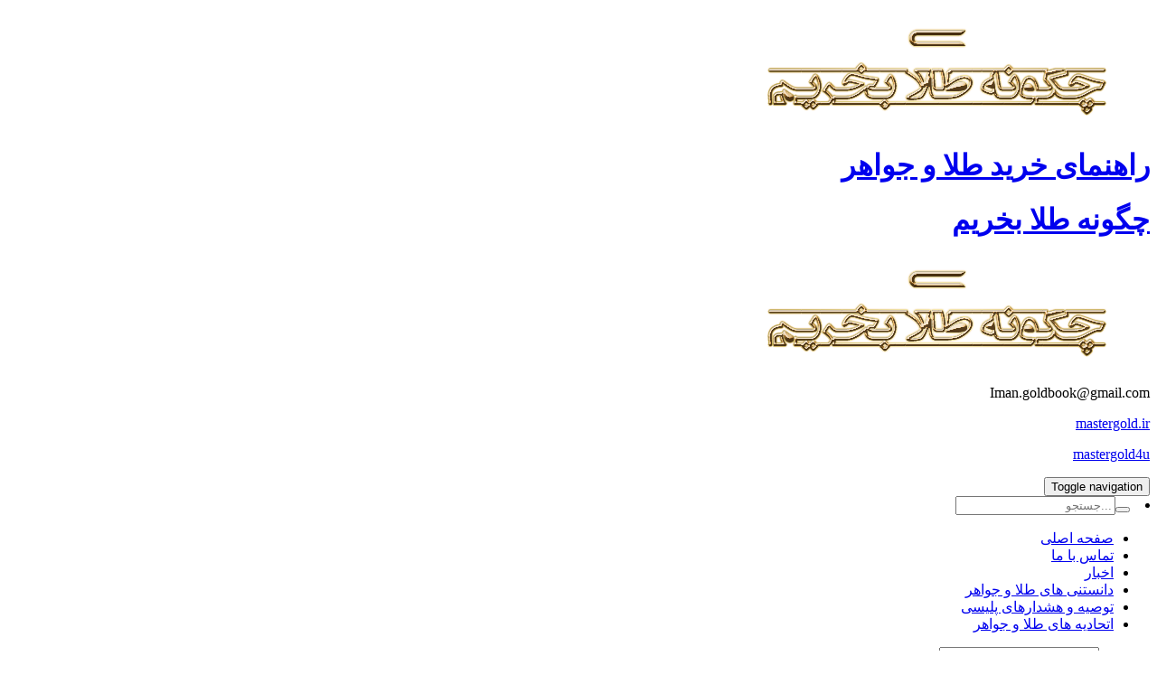

--- FILE ---
content_type: text/html; charset=UTF-8
request_url: http://mastergold.ir/stone/%DA%AF%D8%B1%D8%AF%D9%86%D8%A8%D9%86%D8%AF-%D8%B3%D9%86%DA%AF-%D8%B7%D8%A8%DB%8C%D8%B9%DB%8C-%D9%87%D9%81%D8%AA-%DA%86%D8%A7%DA%A9%D8%B1%D8%A7/
body_size: 12507
content:
<!DOCTYPE HTML><html lang="fa" dir="rtl"><head><script data-no-optimize="1">var litespeed_docref=sessionStorage.getItem("litespeed_docref");litespeed_docref&&(Object.defineProperty(document,"referrer",{get:function(){return litespeed_docref}}),sessionStorage.removeItem("litespeed_docref"));</script> <title>گردنبند سنگ طبیعی هفت چاکرا  |  راهنمای خرید طلا و جواهر</title><meta charset="UTF-8"><link data-optimized="2" rel="stylesheet" href="https://mastergold.ir/wp-content/litespeed/css/d41d8cd98f00b204e9800998ecf8427e.css?ver=a2849" /><meta name="viewport" content="initial-scale=1.0, user-scalable=no, width=device-width">
<!--[if lt IE 8]> <script src="http://mastergold.ir/wp-content/themes/gogold/js/json2.min.js"></script> <![endif]-->
<!--[if lt IE 9]> <script src="http://mastergold.ir/wp-content/themes/gogold/js/html5shiv-printshiv.min.js"></script> <script src="http://mastergold.ir/wp-content/themes/gogold/js/html5shiv.min.js"></script> <script src="http://mastergold.ir/wp-content/themes/gogold/js/respond.js"></script> <![endif]-->
 <script type="litespeed/javascript">var _paq=window._paq=window._paq||[];_paq.push(['trackPageView']);_paq.push(['enableLinkTracking']);(function(){var u="//mastergold.ir/analytics/";_paq.push(['setTrackerUrl',u+'matomo.php']);_paq.push(['setSiteId','1']);var d=document,g=d.createElement('script'),s=d.getElementsByTagName('script')[0];g.async=!0;g.src=u+'matomo.js';s.parentNode.insertBefore(g,s)})()</script> <meta name='robots' content='max-image-preview:large' /> <script type="litespeed/javascript" data-src="http://mastergold.ir/wp-includes/js/jquery/jquery.min.js" id="jquery-core-js"></script> <link rel="https://api.w.org/" href="https://mastergold.ir/wp-json/" /><link rel="EditURI" type="application/rsd+xml" title="RSD" href="https://mastergold.ir/xmlrpc.php?rsd" /><link rel="canonical" href="https://mastergold.ir/stone/%da%af%d8%b1%d8%af%d9%86%d8%a8%d9%86%d8%af-%d8%b3%d9%86%da%af-%d8%b7%d8%a8%db%8c%d8%b9%db%8c-%d9%87%d9%81%d8%aa-%da%86%d8%a7%da%a9%d8%b1%d8%a7/" /><link rel="alternate" title="oEmbed (JSON)" type="application/json+oembed" href="https://mastergold.ir/wp-json/oembed/1.0/embed?url=https%3A%2F%2Fmastergold.ir%2Fstone%2F%25da%25af%25d8%25b1%25d8%25af%25d9%2586%25d8%25a8%25d9%2586%25d8%25af-%25d8%25b3%25d9%2586%25da%25af-%25d8%25b7%25d8%25a8%25db%258c%25d8%25b9%25db%258c-%25d9%2587%25d9%2581%25d8%25aa-%25da%2586%25d8%25a7%25da%25a9%25d8%25b1%25d8%25a7%2F" /><link rel="alternate" title="oEmbed (XML)" type="text/xml+oembed" href="https://mastergold.ir/wp-json/oembed/1.0/embed?url=https%3A%2F%2Fmastergold.ir%2Fstone%2F%25da%25af%25d8%25b1%25d8%25af%25d9%2586%25d8%25a8%25d9%2586%25d8%25af-%25d8%25b3%25d9%2586%25da%25af-%25d8%25b7%25d8%25a8%25db%258c%25d8%25b9%25db%258c-%25d9%2587%25d9%2581%25d8%25aa-%25da%2586%25d8%25a7%25da%25a9%25d8%25b1%25d8%25a7%2F&#038;format=xml" /> <script type="litespeed/javascript">var ajaxurl="https://mastergold.ir/wp-admin/admin-ajax.php"</script></head><body><div class="container"><div class="row"><header><div class="col-xs-12"><div class="header-top"><div class="col-md-5 visible-md visible-sm visible-xs header-sec-center"><figure><img data-lazyloaded="1" src="[data-uri]" width="388" height="123" data-src="http://mastergold.ir/wp-content/themes/gogold/img/logo1.png" alt="logo"></figure></div><div class="col-md-3 pull-right header-sec-right"><div class="pull-left no-pad"><h1><a href="http://mastergold.ir/" class="masthead_title">راهنمای خرید طلا و جواهر</a></h1><h1><a href="http://mastergold.ir/" class="masthead_title">چگونه طلا بخریم</a></h1><div class="pull-right header-sec-left"><ul class="social-head "></ul></div></div></div><div class="col-md-6 text-center visible-lg pull-right header-sec-center"><figure><img data-lazyloaded="1" src="[data-uri]" width="388" height="123" data-src="http://mastergold.ir/wp-content/themes/gogold/img/logo1.png" alt="logo"></figure></div><div class="col-md-3 pull-right  phone-number">
<i class="fa fa-envelope fa-icon color-fff"></i><p>Iman.goldbook@gmail.com</p>
<i class="fa fa-instagram fa-icon color-fff"></i><p><a href="https://www.instagram.com/mastergold.ir/">mastergold.ir</a></p>
<i class="fa fa-send fa-icon color-fff"></i><p><a href="https://www.telegram.me/mastergold4u/">mastergold4u</a></p></div></div></div><div id="header" class="col-xs-12"><nav class="navbar zindex-1 navbar-bottom" role="navigation"><div  class="navbar-header">
<button type="button" class="navbar-toggle" data-toggle="collapse" data-target="#artabaz-gogold-menu">
<span class="sr-only">Toggle navigation</span>
<span class="icon-bar border-white-1px"></span>
<span class="icon-bar border-white-1px"></span>
<span class="icon-bar border-white-1px"></span>
</button><form action="https://mastergold.ir" class="form-search pad-l-20" method="get"><li class="visible-xs"><button><i class="fa fa-search color-fff"></i></button><input type="search" placeholder="...جستجو" name="s"></li></form></div><div id="artabaz-gogold-menu" class="collapse navbar-collapse no-pad-left"><ul id="menu-%d8%af%d8%b1%d8%a8%d8%a7%d8%b1%d9%87-%d8%b3%d8%a7%db%8c%d8%aa" class="nav navbar-nav text-right"><li id="menu-item-4" class="menu-item menu-item-type-custom menu-item-object-custom menu-item-4"><a title="صفحه اصلی" href="http://mastergold.ir/">صفحه اصلی</a></li><li id="menu-item-621" class="menu-item menu-item-type-post_type menu-item-object-page menu-item-621"><a title="تماس با ما" href="https://mastergold.ir/%d9%85%d8%b3%d8%aa%d8%b1-%da%af%d9%84%d8%af/">تماس با ما</a></li><li id="menu-item-1489" class="menu-item menu-item-type-taxonomy menu-item-object-category menu-item-1489"><a title="اخبار" href="https://mastergold.ir/category/news/">اخبار</a></li><li id="menu-item-301" class="menu-item menu-item-type-taxonomy menu-item-object-category menu-item-301"><a title="دانستنی های طلا و جواهر" href="https://mastergold.ir/category/facts-gold/">دانستنی های طلا و جواهر</a></li><li id="menu-item-120" class="menu-item menu-item-type-post_type menu-item-object-page menu-item-120"><a title="توصیه و هشدارهای پلیسی" href="https://mastergold.ir/consultation/">توصیه و هشدارهای پلیسی</a></li><li id="menu-item-413" class="menu-item menu-item-type-post_type menu-item-object-page menu-item-413"><a title="اتحادیه های طلا و جواهر" href="https://mastergold.ir/%d8%a7%d8%aa%d8%ad%d8%a7%d8%af%db%8c%d9%87-%d8%b7%d9%84%d8%a7-%d8%ac%d9%88%d8%a7%d9%87%d8%b1/">اتحادیه های طلا و جواهر</a></li></ul><form action="https://mastergold.ir" method="get"><ul class=" pull-left form-search"><li class="hidden-xs margin-l-10"><button><i class="fa fa-search color-fff"></i></button><input type="search" placeholder="...جستجو" name="s"></li></ul></form></div></nav></div></header><div class="col-xs-12"><div class="lio-breadcrumb col-xs-12"><ul id="" class=""><li class="lio-bread-item-home"><a class="lio-bread-link lio-bread-home" href="https://mastergold.ir" title="صفحه اصلی">صفحه اصلی</a></li><li class="lio-bread-separator lio-bread-separator-home">&gt;</li><li class="item-cat item-custom-post-type-stone"><a class="bread-cat bread-custom-post-type-stone" href="https://mastergold.ir/stone/" title="سنگ های قیمتی">فروش انواع سنگ های قیمتی</a></li><li class="separator">&gt;</li><li class="item-current item-9221">
<strong class="bread-current bread-9221" title="گردنبند سنگ طبیعی هفت چاکرا" >گردنبند سنگ طبیعی هفت چاکرا</strong></li></ul></div></div><div class="goops"><p>
اگر مطلب فوق را پسندیده اید
<br>
در جهت حمایت از ما بر روی g+1 کلیک نمایید</p>
<g:plusone href="https://mastergold.ir/stone/%da%af%d8%b1%d8%af%d9%86%d8%a8%d9%86%d8%af-%d8%b3%d9%86%da%af-%d8%b7%d8%a8%db%8c%d8%b9%db%8c-%d9%87%d9%81%d8%aa-%da%86%d8%a7%da%a9%d8%b1%d8%a7/"></g:plusone></div><div class="col-xs-12 col-sm-9 pull-left"><h1 class="single-head">گردنبند سنگ طبیعی هفت چاکرا</h1><div class="gallery-inner"><div class="col-xs-12 col-sm-9 pull-right gallery-inner-pic">
<img data-lazyloaded="1" src="[data-uri]" width="32" height="32" class="gallery-loader" data-src="http://mastergold.ir/wp-content/themes/gogold/img/gallery-loader.gif"><figure>
<a href="https://mastergold.ir/wp-content/uploads/2022/02/01.jpg" id="gallery-one-click" class="zoomable post-high-hi">
<img data-lazyloaded="1" src="[data-uri]" width="1024" height="1024" data-src="https://mastergold.ir/wp-content/uploads/2022/02/01-1024x1024.jpg" /></a></figure></div><div class="col-xs-12 col-sm-3"><div class="col-xs-12 no-pad lio-scroll" id="lioScrollOne"><div class="scrollbar"><div class="track"><div class="thumb"></div></div></div><div class="viewport"><ul class="gallery-pics overview"><li>
<a title="گردنبند سنگ طبیعی هفت چاکرا" class="gallery-images" href="https://mastergold.ir/wp-content/uploads/2022/02/01.jpg"><img data-lazyloaded="1" src="[data-uri]" width="300" height="300" data-src="https://mastergold.ir/wp-content/uploads/2022/02/01-300x300.jpg" alt="گردنبند سنگ طبیعی هفت چاکرا"></a>
<a title="گردنبند سنگ طبیعی هفت چاکرا" style="display:none;" class="gallery-multi-click" href="https://mastergold.ir/wp-content/uploads/2022/02/01.jpg"><img data-lazyloaded="1" src="[data-uri]" width="300" height="300" data-src="https://mastergold.ir/wp-content/uploads/2022/02/01-300x300.jpg" alt="گردنبند سنگ طبیعی هفت چاکرا"></a></li><li>
<a title="گردنبند سنگ طبیعی هفت چاکرا" class="gallery-images" href="https://mastergold.ir/wp-content/uploads/2022/02/02.jpg"><img data-lazyloaded="1" src="[data-uri]" width="300" height="300" data-src="https://mastergold.ir/wp-content/uploads/2022/02/02-300x300.jpg" alt="گردنبند سنگ طبیعی هفت چاکرا"></a>
<a title="گردنبند سنگ طبیعی هفت چاکرا" style="display:none;" class="gallery-multi-click" href="https://mastergold.ir/wp-content/uploads/2022/02/02.jpg"><img data-lazyloaded="1" src="[data-uri]" width="300" height="300" data-src="https://mastergold.ir/wp-content/uploads/2022/02/02-300x300.jpg" alt="گردنبند سنگ طبیعی هفت چاکرا"></a></li><li>
<a title="گردنبند سنگ طبیعی هفت چاکرا" class="gallery-images" href="https://mastergold.ir/wp-content/uploads/2022/02/03.jpg"><img data-lazyloaded="1" src="[data-uri]" width="300" height="300" data-src="https://mastergold.ir/wp-content/uploads/2022/02/03-300x300.jpg" alt="گردنبند سنگ طبیعی هفت چاکرا"></a>
<a title="گردنبند سنگ طبیعی هفت چاکرا" style="display:none;" class="gallery-multi-click" href="https://mastergold.ir/wp-content/uploads/2022/02/03.jpg"><img data-lazyloaded="1" src="[data-uri]" width="300" height="300" data-src="https://mastergold.ir/wp-content/uploads/2022/02/03-300x300.jpg" alt="گردنبند سنگ طبیعی هفت چاکرا"></a></li></ul></div></div><div class="row vote"><div id="post-ratings-9221" class="post-ratings" data-nonce="d3973af499"><img data-lazyloaded="1" src="[data-uri]" width="16" height="16" id="rating_9221_1" data-src="http://mastergold.ir/wp-content/plugins/wp-postratings/images/stars_crystal/rating_off.gif" alt="" title="" onmouseover="current_rating(9221, 1, '');" onmouseout="ratings_off(0, 0, 1);" onclick="rate_post();" onkeypress="rate_post();" style="cursor: pointer; border: 0px;" /><img data-lazyloaded="1" src="[data-uri]" width="16" height="16" id="rating_9221_2" data-src="http://mastergold.ir/wp-content/plugins/wp-postratings/images/stars_crystal/rating_off.gif" alt="" title="" onmouseover="current_rating(9221, 2, '');" onmouseout="ratings_off(0, 0, 1);" onclick="rate_post();" onkeypress="rate_post();" style="cursor: pointer; border: 0px;" /><img data-lazyloaded="1" src="[data-uri]" width="16" height="16" id="rating_9221_3" data-src="http://mastergold.ir/wp-content/plugins/wp-postratings/images/stars_crystal/rating_off.gif" alt="" title="" onmouseover="current_rating(9221, 3, '');" onmouseout="ratings_off(0, 0, 1);" onclick="rate_post();" onkeypress="rate_post();" style="cursor: pointer; border: 0px;" /><img data-lazyloaded="1" src="[data-uri]" width="16" height="16" id="rating_9221_4" data-src="http://mastergold.ir/wp-content/plugins/wp-postratings/images/stars_crystal/rating_off.gif" alt="" title="" onmouseover="current_rating(9221, 4, '');" onmouseout="ratings_off(0, 0, 1);" onclick="rate_post();" onkeypress="rate_post();" style="cursor: pointer; border: 0px;" /><img data-lazyloaded="1" src="[data-uri]" width="16" height="16" id="rating_9221_5" data-src="http://mastergold.ir/wp-content/plugins/wp-postratings/images/stars_crystal/rating_off.gif" alt="" title="" onmouseover="current_rating(9221, 5, '');" onmouseout="ratings_off(0, 0, 1);" onclick="rate_post();" onkeypress="rate_post();" style="cursor: pointer; border: 0px;" /></div></div><div class="row vote">
کد محصول : C 320</div></div><div class="col-xs-12" id="editor-style" ><p><strong>گردنبند سنگ طبیعی هفت چاکرا</strong></p><p><span style="color: #ff0000;"><strong>قیمت : 599 تومان + ارسال رایگان + کارت خواص سنگ ها</strong></span></p><p><span style="color: #339966;"><strong>طول گردنبند : 60 سانت و قابل تنظیم تا 75 سانت</strong></span></p><p><span style="color: #800080;"><strong>متریال : درخت زندگانی هفت چاکرا &#8211; کوارتز صورتی &#8211; آمتیست بنفش &#8211; لاجورد سرمه ای &#8211; آونتورین سبز &#8211; آونتورین نارنجی &#8211; چشم ببر طلایی &#8211; جاسپر قرمز</strong></span></p><p>سلام دوستان عزیزم . امیدوارم حالتون خوب باشه . همچنان ترجیح میدم صحبتی نکنم و اطلاعاتی که در اختیارتون میذارم خلاصه ای از همون سایت خارجی هست که قبلا بهتون گفتم و بدون دخل و تصرفی با گوگل ترنسلیت ترجمه شده .</p><p>چه بخواهید یک زخم فیزیکی را التیام دهید یا به دنبال تقویت توانایی های تجلی خود هستید یا فقط می خواهید سلامت کلی خود را بهبود بخشید ، دانستن بیشتر در مورد چاکراهای خود بسیار سودمند است.</p><p>کلمه چاکرا به &#8220;چرخ&#8221; یا &#8220;دایره&#8221; ترجمه می شود . آنها مراکز انرژی متمایز در بدن هستند . از بالای سر شروع می شوند و درست زیر ستون فقرات شما ختم می شوند .</p><p>آنها برای ایجاد تعادل در تمام قسمت های بدن شما کار می کنند و بر همه چیز تأثیر مثبت می گذارند . از محافظت شما در برابر بیماری گرفته تا کمک به پردازش احساسات خود .</p><p>کار کردن با چاکراها به باز نگه داشتن چاکراها و هم ترازی آنها کمک می کند . هنگامی که چاکراهای شما ناهماهنگ یا مسدود می شوند ، می تواند بر سلامت جسمی ، عاطفی ، ذهنی و معنوی شما تأثیر منفی بگذارد .</p></div><div class="maso_tags">
برچسب ها: <a href="https://mastergold.ir/tag/%d8%a8%d8%a7%d8%b2-%da%a9%d8%b1%d8%af%d9%86-%da%86%d8%a7%da%a9%d8%b1%d8%a7%d9%87%d8%a7/" rel="tag">باز کردن چاکراها</a>, <a href="https://mastergold.ir/tag/%d8%a8%d8%b3%d8%aa%d9%87-%d8%a8%d9%88%d8%af%d9%86-%da%86%d8%a7%da%a9%d8%b1%d8%a7%d9%87%d8%a7/" rel="tag">بسته بودن چاکراها</a>, <a href="https://mastergold.ir/tag/%d8%ae%d8%b1%db%8c%d8%af-%da%af%d8%b1%d8%af%d9%86%d8%a8%d9%86%d8%af-7-%da%86%d8%a7%da%a9%d8%b1%d8%a7/" rel="tag">خرید گردنبند 7 چاکرا</a>, <a href="https://mastergold.ir/tag/%d8%b3%d9%86%da%af%d9%87%d8%a7%db%8c-%d9%87%d9%81%d8%aa-%da%86%d8%a7%da%a9%d8%b1%d8%a7/" rel="tag">سنگهای هفت چاکرا</a>, <a href="https://mastergold.ir/tag/%d9%85%d8%af%d9%84-%da%af%d8%b1%d8%af%d9%86%d8%a8%d9%86%d8%af-7-%da%86%d8%a7%da%a9%d8%b1%d8%a7/" rel="tag">مدل گردنبند 7 چاکرا</a><br /></div></div><div id="commentform"  class="cmartabaz"><h3>تعداد دیدگاه ها (0)</h3><form action="https://mastergold.ir/wp-comments-post.php" method="post"  class="margin-b-20 form_submit"><div class="col-xs-12 col-sm-6 no-pad pull-right">
<input type="text" name="author" placeholder="نام و نام خانوادگی" class="form-control"></div><div class="col-xs-12 col-sm-6 no-pad">
<input name="email" type="text" placeholder="ایمیل" class="form-control"></div><div class="col-xs-12 no-pad"><textarea placeholder="دیدگاه شما" name="comment" class="form-control" rows="6"></textarea></div>
<input type='hidden' name='comment_post_ID' value='9221' id='comment_post_ID' />
<input type='hidden' name='comment_parent' id='comment_parent' value='0' />
<button name="submit" type="submit">ارسال <i class="livicon" data-name="arrow-circle-left" data-size="20" data-color="#fff" data-onparent="true"></i></button></form></div></div><div class="col-xs-12 col-sm-3"><aside class="login-register"><div class="title"><h3><i class="fa fa-newspaper-o color-006DCC"></i> آخرین خبرهای طلا و جواهر</h3></div><div class="last-news"><ul><li>
<a href="https://mastergold.ir/%d8%b3%d8%b1%da%af%d8%b0%d8%b4%d8%aa-%d8%b9%d8%ac%db%8c%d8%a8-%d9%85%d8%b1%db%8c%d9%85-%d9%88-%d8%b1%d8%a7%d9%87%da%a9%d8%a7%d8%b1-%d8%a7%d9%88-%d8%a8%d8%b1%d8%a7%db%8c-%db%8c%d8%a7%d9%81%d8%aa%d9%86/">
<i class="fa fa-caret-left fa-2x color-444"></i>
سرگذشت عجیب مریم و راهکار او برای یافتنِ عشقی ماندگار					</a></li><li>
<a href="https://mastergold.ir/%d8%b3%d8%b1%da%af%d8%b0%d8%b4%d8%aa-%d8%b9%d8%ac%db%8c%d8%a8-%d9%85%d9%87%d9%86%d8%a7%d8%b2%d9%88-%d8%b1%d8%a7%d9%87%da%a9%d8%a7%d8%b1-%d8%b1%d9%87%d8%a7%db%8c%db%8c-%d8%a7%d9%88-%d8%a7%d8%b2-%d8%b7/">
<i class="fa fa-caret-left fa-2x color-444"></i>
سرگذشت عجیب مهنازو راهکار رهایی او از طلسم یهودی					</a></li><li>
<a href="https://mastergold.ir/%d8%a7%d8%b3%d8%b1%d8%a7%d8%b1-%d8%b4%da%af%d9%81%d8%aa-%d8%a7%d9%86%da%af%db%8c%d8%b2-%d8%af%d8%b1%d8%a8%d8%a7%d8%b1%d9%87-%d8%b3%d9%86%da%af-%d8%aa%d9%88%d8%b1%d9%85%d8%a7%d9%84%db%8c%d9%86-%d8%b3/">
<i class="fa fa-caret-left fa-2x color-444"></i>
اسرار شگفت انگیز درباره سنگ تورمالین سیاه					</a></li><li>
<a href="https://mastergold.ir/%d8%b3%d8%b1%d9%82%d8%aa-%d8%b7%d9%84%d8%a7-%d8%a8%d8%a7-%d8%ad%d9%82%db%80-%d9%85%d8%b9%d8%a7%db%8c%d9%86%d9%87-%d8%af%d8%a7%d9%86%d8%b4-%d8%a2%d9%85%d9%88%d8%b2%d8%a7%d9%86-%d8%af%d8%ae%d8%aa%d8%b1/">
<i class="fa fa-caret-left fa-2x color-444"></i>
سرقت طلا با حقۀ معاینه دانش آموزان دختر					</a></li><li>
<a href="https://mastergold.ir/%d8%af%d8%b1%db%8c%d8%a7%d9%81%d8%aa-%d9%88%d8%a7%d9%85-%d8%a7%d8%b2%d8%a7%db%8c-%d8%b7%d9%84%d8%a7/">
<i class="fa fa-caret-left fa-2x color-444"></i>
چگونگی دریافت وام به ازای طلا					</a></li><li>
<a href="https://mastergold.ir/%d8%b4%db%8c%d9%88%d9%87-%d8%ac%d8%af%db%8c%d8%af-%da%a9%d9%84%d8%a7%d9%87%d8%a8%d8%b1%d8%af%d8%a7%d8%b1%db%8c-%d8%a8%d9%88%d8%b3%db%8c%d9%84%d9%87-%d9%84%d8%a7%da%a9-%d8%b7%d9%84%d8%a7/">
<i class="fa fa-caret-left fa-2x color-444"></i>
شیوه جدید کلاهبرداری بوسیله لاک طلا					</a></li><li>
<a href="https://mastergold.ir/%da%a9%d8%a7%d9%86%d8%a7%d9%84-%d8%b7%d9%84%d8%a7-%d8%ac%d9%88%d8%a7%d9%87%d8%b1-%d8%b3%d8%a7%db%8c%d8%aa-mastergold-ir/">
<i class="fa fa-caret-left fa-2x color-444"></i>
افتتاح کانال طلا و جواهر سایت mastergold.ir					</a></li></ul></div></aside><aside class="login-register"><div class="title"><h3><i class="fa fa-newspaper-o color-006DCC"></i> آخرین خبرهای اقتصادی</h3></div><div class="last-news"><ul><li>
<a href="https://mastergold.ir/%da%a9%d8%a7%d9%86%d8%a7%d9%84-%d8%b7%d9%84%d8%a7-%d8%ac%d9%88%d8%a7%d9%87%d8%b1-%d8%b3%d8%a7%db%8c%d8%aa-mastergold-ir/">
<i class="fa fa-caret-left fa-2x color-444"></i>
افتتاح کانال طلا و جواهر سایت mastergold.ir					</a></li></ul></div></aside><aside class="login-register"><div class="title"><h3><i class="fa fa-newspaper-o color-006DCC"></i> پربازدیدترین خبرها</h3></div><div class="last-news"><ul><li>
<a href="https://mastergold.ir/%da%a9%d8%a7%d9%86%d8%a7%d9%84-%d8%aa%d9%84%da%af%d8%b1%d8%a7%d9%85%db%8c-%d8%b3%d8%a7%db%8c%d8%aa-%d8%b7%d9%84%d8%a7/">
<i class="fa fa-caret-left fa-2x color-444"></i>
شما هم به کانال تلگرامی سایت طلا بپیوندید (22508 بازدید)					</a></li><li>
<a href="https://mastergold.ir/%da%a9%d8%a7%d9%86%d8%a7%d9%84-%d8%b7%d9%84%d8%a7-%d8%ac%d9%88%d8%a7%d9%87%d8%b1-%d8%b3%d8%a7%db%8c%d8%aa-mastergold-ir/">
<i class="fa fa-caret-left fa-2x color-444"></i>
افتتاح کانال طلا و جواهر سایت mastergold.ir (14922 بازدید)					</a></li><li>
<a href="https://mastergold.ir/%d8%b7%d9%84%d8%a7%db%8c-%d8%af%d8%b3%d8%aa-%d8%af%d9%88%d9%85-%d9%85%d9%85%d9%86%d9%88%d8%b9/">
<i class="fa fa-caret-left fa-2x color-444"></i>
فروش طلای دست دوم ممنوع است ! (12158 بازدید)					</a></li><li>
<a href="https://mastergold.ir/%d9%81%d8%b1%d9%88%d8%b4-%d9%84%d8%a8%d8%a7%d8%b3-%d8%b7%d9%84%d8%a7-%d9%85%d8%b2%d9%88%d9%86/">
<i class="fa fa-caret-left fa-2x color-444"></i>
فروش لباس طلا در مزون ها برای اقشار مرفه ! (9564 بازدید)					</a></li><li>
<a href="https://mastergold.ir/%d9%82%d8%a7%da%86%d8%a7%d9%82-%d8%b7%d9%84%d8%a7-%d8%a7%d8%b2-5-%da%a9%d8%b4%d9%88%d8%b1-%d8%a8%d9%87-%d8%a7%db%8c%d8%b1%d8%a7%d9%86-%d8%b7%d9%84%d8%a7%db%8c-%d8%aa%d8%b1%da%a9-%d8%af%d8%b1-%d8%b5/">
<i class="fa fa-caret-left fa-2x color-444"></i>
قاچاق طلا از 5 کشور به ایران/ طلای ترک در صدر طلاهای قاچاق (8826 بازدید)					</a></li><li>
<a href="https://mastergold.ir/%d8%a8%d8%a7%d8%b2%d8%a7%d8%b1-%d8%af%d8%a7%d8%ba-%d8%ae%d8%b1%db%8c%d8%af-%d9%88-%d9%81%d8%b1%d9%88%d8%b4-%d8%b3%da%a9%d9%87-%d8%b7%d9%84%d8%a7-%d8%af%d8%b1-%d8%aa%d9%84%da%af%d8%b1%d8%a7%d9%85/">
<i class="fa fa-caret-left fa-2x color-444"></i>
بازار داغ خرید و فروش سکه طلا در تلگرام ! حتما بخوانید (8493 بازدید)					</a></li><li>
<a href="https://mastergold.ir/%d8%af%d8%b1%db%8c%d8%a7%d9%81%d8%aa-%d9%88%d8%a7%d9%85-%d8%a7%d8%b2%d8%a7%db%8c-%d8%b7%d9%84%d8%a7/">
<i class="fa fa-caret-left fa-2x color-444"></i>
چگونگی دریافت وام به ازای طلا (5253 بازدید)					</a></li></ul></div></aside><aside class="login-register side-stats"><div class="title"><h3><i class="fa fa-pie-chart"></i> آمار بازدیدها</h3></div><div class="last-news"></div></aside></div><div class="col-xs-12"><footer class="footer"><div class="pull-left footer-left" style="width: 100% !important; text-align: center !important;"><p>هرگونه کپی برداری از تصاویر و مطالب سایت بدون ذکر منبع ، پیگرد قانونی دارد.
<br></p></div></footer></div><div class="col-xs-12"><div class="col-xs-12 x-footer"><p>تمامی حقوق برای مستر گُلد محفوظ است. Ⓒ ۱۴۰۴</p></div></div></div></div> <script type="speculationrules">{"prefetch":[{"source":"document","where":{"and":[{"href_matches":"\/*"},{"not":{"href_matches":["\/wp-*.php","\/wp-admin\/*","\/wp-content\/uploads\/*","\/wp-content\/*","\/wp-content\/plugins\/*","\/wp-content\/themes\/gogold\/*","\/*\\?(.+)"]}},{"not":{"selector_matches":"a[rel~=\"nofollow\"]"}},{"not":{"selector_matches":".no-prefetch, .no-prefetch a"}}]},"eagerness":"conservative"}]}</script> <script id="wp-postratings-js-extra" type="litespeed/javascript">var ratingsL10n={"plugin_url":"http:\/\/mastergold.ir\/wp-content\/plugins\/wp-postratings","ajax_url":"https:\/\/mastergold.ir\/wp-admin\/admin-ajax.php","text_wait":"Please rate only 1 item at a time.","image":"stars_crystal","image_ext":"gif","max":"5","show_loading":"0","show_fading":"1","custom":"0"};var ratings_mouseover_image=new Image();ratings_mouseover_image.src="http://mastergold.ir/wp-content/plugins/wp-postratings/images/stars_crystal/rating_over.gif"</script> <script id="wp-postviews-cache-js-extra" type="litespeed/javascript">var viewsCacheL10n={"admin_ajax_url":"https:\/\/mastergold.ir\/wp-admin\/admin-ajax.php","nonce":"05ff4cf064","post_id":"9221"}</script> <script id="scriptJs-js-extra" type="litespeed/javascript">var myAjax={"ajaxurl":"https:\/\/mastergold.ir\/wp-admin\/admin-ajax.php"}</script> <script type="litespeed/javascript" data-src="http://apis.google.com/js/plusone.js"></script> <script type="litespeed/javascript">(function(i,s,o,g,r,a,m){i.GoogleAnalyticsObject=r;i[r]=i[r]||function(){(i[r].q=i[r].q||[]).push(arguments)},i[r].l=1*new Date();a=s.createElement(o),m=s.getElementsByTagName(o)[0];a.async=1;a.src=g;m.parentNode.insertBefore(a,m)})(window,document,'script','https://www.google-analytics.com/analytics.js','ga');ga('create','UA-83918285-1','auto');ga('send','pageview')</script> <script data-no-optimize="1">!function(t,e){"object"==typeof exports&&"undefined"!=typeof module?module.exports=e():"function"==typeof define&&define.amd?define(e):(t="undefined"!=typeof globalThis?globalThis:t||self).LazyLoad=e()}(this,function(){"use strict";function e(){return(e=Object.assign||function(t){for(var e=1;e<arguments.length;e++){var n,a=arguments[e];for(n in a)Object.prototype.hasOwnProperty.call(a,n)&&(t[n]=a[n])}return t}).apply(this,arguments)}function i(t){return e({},it,t)}function o(t,e){var n,a="LazyLoad::Initialized",i=new t(e);try{n=new CustomEvent(a,{detail:{instance:i}})}catch(t){(n=document.createEvent("CustomEvent")).initCustomEvent(a,!1,!1,{instance:i})}window.dispatchEvent(n)}function l(t,e){return t.getAttribute(gt+e)}function c(t){return l(t,bt)}function s(t,e){return function(t,e,n){e=gt+e;null!==n?t.setAttribute(e,n):t.removeAttribute(e)}(t,bt,e)}function r(t){return s(t,null),0}function u(t){return null===c(t)}function d(t){return c(t)===vt}function f(t,e,n,a){t&&(void 0===a?void 0===n?t(e):t(e,n):t(e,n,a))}function _(t,e){nt?t.classList.add(e):t.className+=(t.className?" ":"")+e}function v(t,e){nt?t.classList.remove(e):t.className=t.className.replace(new RegExp("(^|\\s+)"+e+"(\\s+|$)")," ").replace(/^\s+/,"").replace(/\s+$/,"")}function g(t){return t.llTempImage}function b(t,e){!e||(e=e._observer)&&e.unobserve(t)}function p(t,e){t&&(t.loadingCount+=e)}function h(t,e){t&&(t.toLoadCount=e)}function n(t){for(var e,n=[],a=0;e=t.children[a];a+=1)"SOURCE"===e.tagName&&n.push(e);return n}function m(t,e){(t=t.parentNode)&&"PICTURE"===t.tagName&&n(t).forEach(e)}function a(t,e){n(t).forEach(e)}function E(t){return!!t[st]}function I(t){return t[st]}function y(t){return delete t[st]}function A(e,t){var n;E(e)||(n={},t.forEach(function(t){n[t]=e.getAttribute(t)}),e[st]=n)}function k(a,t){var i;E(a)&&(i=I(a),t.forEach(function(t){var e,n;e=a,(t=i[n=t])?e.setAttribute(n,t):e.removeAttribute(n)}))}function L(t,e,n){_(t,e.class_loading),s(t,ut),n&&(p(n,1),f(e.callback_loading,t,n))}function w(t,e,n){n&&t.setAttribute(e,n)}function x(t,e){w(t,ct,l(t,e.data_sizes)),w(t,rt,l(t,e.data_srcset)),w(t,ot,l(t,e.data_src))}function O(t,e,n){var a=l(t,e.data_bg_multi),i=l(t,e.data_bg_multi_hidpi);(a=at&&i?i:a)&&(t.style.backgroundImage=a,n=n,_(t=t,(e=e).class_applied),s(t,ft),n&&(e.unobserve_completed&&b(t,e),f(e.callback_applied,t,n)))}function N(t,e){!e||0<e.loadingCount||0<e.toLoadCount||f(t.callback_finish,e)}function C(t,e,n){t.addEventListener(e,n),t.llEvLisnrs[e]=n}function M(t){return!!t.llEvLisnrs}function z(t){if(M(t)){var e,n,a=t.llEvLisnrs;for(e in a){var i=a[e];n=e,i=i,t.removeEventListener(n,i)}delete t.llEvLisnrs}}function R(t,e,n){var a;delete t.llTempImage,p(n,-1),(a=n)&&--a.toLoadCount,v(t,e.class_loading),e.unobserve_completed&&b(t,n)}function T(o,r,c){var l=g(o)||o;M(l)||function(t,e,n){M(t)||(t.llEvLisnrs={});var a="VIDEO"===t.tagName?"loadeddata":"load";C(t,a,e),C(t,"error",n)}(l,function(t){var e,n,a,i;n=r,a=c,i=d(e=o),R(e,n,a),_(e,n.class_loaded),s(e,dt),f(n.callback_loaded,e,a),i||N(n,a),z(l)},function(t){var e,n,a,i;n=r,a=c,i=d(e=o),R(e,n,a),_(e,n.class_error),s(e,_t),f(n.callback_error,e,a),i||N(n,a),z(l)})}function G(t,e,n){var a,i,o,r,c;t.llTempImage=document.createElement("IMG"),T(t,e,n),E(c=t)||(c[st]={backgroundImage:c.style.backgroundImage}),o=n,r=l(a=t,(i=e).data_bg),c=l(a,i.data_bg_hidpi),(r=at&&c?c:r)&&(a.style.backgroundImage='url("'.concat(r,'")'),g(a).setAttribute(ot,r),L(a,i,o)),O(t,e,n)}function D(t,e,n){var a;T(t,e,n),a=e,e=n,(t=It[(n=t).tagName])&&(t(n,a),L(n,a,e))}function V(t,e,n){var a;a=t,(-1<yt.indexOf(a.tagName)?D:G)(t,e,n)}function F(t,e,n){var a;t.setAttribute("loading","lazy"),T(t,e,n),a=e,(e=It[(n=t).tagName])&&e(n,a),s(t,vt)}function j(t){t.removeAttribute(ot),t.removeAttribute(rt),t.removeAttribute(ct)}function P(t){m(t,function(t){k(t,Et)}),k(t,Et)}function S(t){var e;(e=At[t.tagName])?e(t):E(e=t)&&(t=I(e),e.style.backgroundImage=t.backgroundImage)}function U(t,e){var n;S(t),n=e,u(e=t)||d(e)||(v(e,n.class_entered),v(e,n.class_exited),v(e,n.class_applied),v(e,n.class_loading),v(e,n.class_loaded),v(e,n.class_error)),r(t),y(t)}function $(t,e,n,a){var i;n.cancel_on_exit&&(c(t)!==ut||"IMG"===t.tagName&&(z(t),m(i=t,function(t){j(t)}),j(i),P(t),v(t,n.class_loading),p(a,-1),r(t),f(n.callback_cancel,t,e,a)))}function q(t,e,n,a){var i,o,r=(o=t,0<=pt.indexOf(c(o)));s(t,"entered"),_(t,n.class_entered),v(t,n.class_exited),i=t,o=a,n.unobserve_entered&&b(i,o),f(n.callback_enter,t,e,a),r||V(t,n,a)}function H(t){return t.use_native&&"loading"in HTMLImageElement.prototype}function B(t,i,o){t.forEach(function(t){return(a=t).isIntersecting||0<a.intersectionRatio?q(t.target,t,i,o):(e=t.target,n=t,a=i,t=o,void(u(e)||(_(e,a.class_exited),$(e,n,a,t),f(a.callback_exit,e,n,t))));var e,n,a})}function J(e,n){var t;et&&!H(e)&&(n._observer=new IntersectionObserver(function(t){B(t,e,n)},{root:(t=e).container===document?null:t.container,rootMargin:t.thresholds||t.threshold+"px"}))}function K(t){return Array.prototype.slice.call(t)}function Q(t){return t.container.querySelectorAll(t.elements_selector)}function W(t){return c(t)===_t}function X(t,e){return e=t||Q(e),K(e).filter(u)}function Y(e,t){var n;(n=Q(e),K(n).filter(W)).forEach(function(t){v(t,e.class_error),r(t)}),t.update()}function t(t,e){var n,a,t=i(t);this._settings=t,this.loadingCount=0,J(t,this),n=t,a=this,Z&&window.addEventListener("online",function(){Y(n,a)}),this.update(e)}var Z="undefined"!=typeof window,tt=Z&&!("onscroll"in window)||"undefined"!=typeof navigator&&/(gle|ing|ro)bot|crawl|spider/i.test(navigator.userAgent),et=Z&&"IntersectionObserver"in window,nt=Z&&"classList"in document.createElement("p"),at=Z&&1<window.devicePixelRatio,it={elements_selector:".lazy",container:tt||Z?document:null,threshold:300,thresholds:null,data_src:"src",data_srcset:"srcset",data_sizes:"sizes",data_bg:"bg",data_bg_hidpi:"bg-hidpi",data_bg_multi:"bg-multi",data_bg_multi_hidpi:"bg-multi-hidpi",data_poster:"poster",class_applied:"applied",class_loading:"litespeed-loading",class_loaded:"litespeed-loaded",class_error:"error",class_entered:"entered",class_exited:"exited",unobserve_completed:!0,unobserve_entered:!1,cancel_on_exit:!0,callback_enter:null,callback_exit:null,callback_applied:null,callback_loading:null,callback_loaded:null,callback_error:null,callback_finish:null,callback_cancel:null,use_native:!1},ot="src",rt="srcset",ct="sizes",lt="poster",st="llOriginalAttrs",ut="loading",dt="loaded",ft="applied",_t="error",vt="native",gt="data-",bt="ll-status",pt=[ut,dt,ft,_t],ht=[ot],mt=[ot,lt],Et=[ot,rt,ct],It={IMG:function(t,e){m(t,function(t){A(t,Et),x(t,e)}),A(t,Et),x(t,e)},IFRAME:function(t,e){A(t,ht),w(t,ot,l(t,e.data_src))},VIDEO:function(t,e){a(t,function(t){A(t,ht),w(t,ot,l(t,e.data_src))}),A(t,mt),w(t,lt,l(t,e.data_poster)),w(t,ot,l(t,e.data_src)),t.load()}},yt=["IMG","IFRAME","VIDEO"],At={IMG:P,IFRAME:function(t){k(t,ht)},VIDEO:function(t){a(t,function(t){k(t,ht)}),k(t,mt),t.load()}},kt=["IMG","IFRAME","VIDEO"];return t.prototype={update:function(t){var e,n,a,i=this._settings,o=X(t,i);{if(h(this,o.length),!tt&&et)return H(i)?(e=i,n=this,o.forEach(function(t){-1!==kt.indexOf(t.tagName)&&F(t,e,n)}),void h(n,0)):(t=this._observer,i=o,t.disconnect(),a=t,void i.forEach(function(t){a.observe(t)}));this.loadAll(o)}},destroy:function(){this._observer&&this._observer.disconnect(),Q(this._settings).forEach(function(t){y(t)}),delete this._observer,delete this._settings,delete this.loadingCount,delete this.toLoadCount},loadAll:function(t){var e=this,n=this._settings;X(t,n).forEach(function(t){b(t,e),V(t,n,e)})},restoreAll:function(){var e=this._settings;Q(e).forEach(function(t){U(t,e)})}},t.load=function(t,e){e=i(e);V(t,e)},t.resetStatus=function(t){r(t)},Z&&function(t,e){if(e)if(e.length)for(var n,a=0;n=e[a];a+=1)o(t,n);else o(t,e)}(t,window.lazyLoadOptions),t});!function(e,t){"use strict";function a(){t.body.classList.add("litespeed_lazyloaded")}function n(){console.log("[LiteSpeed] Start Lazy Load Images"),d=new LazyLoad({elements_selector:"[data-lazyloaded]",callback_finish:a}),o=function(){d.update()},e.MutationObserver&&new MutationObserver(o).observe(t.documentElement,{childList:!0,subtree:!0,attributes:!0})}var d,o;e.addEventListener?e.addEventListener("load",n,!1):e.attachEvent("onload",n)}(window,document);</script><script data-no-optimize="1">var litespeed_vary=document.cookie.replace(/(?:(?:^|.*;\s*)_lscache_vary\s*\=\s*([^;]*).*$)|^.*$/,"");litespeed_vary||fetch("/wp-content/plugins/litespeed-cache/guest.vary.php",{method:"POST",cache:"no-cache",redirect:"follow"}).then(e=>e.json()).then(e=>{console.log(e),e.hasOwnProperty("reload")&&"yes"==e.reload&&(sessionStorage.setItem("litespeed_docref",document.referrer),window.location.reload(!0))});</script><script data-optimized="1" type="litespeed/javascript" data-src="https://mastergold.ir/wp-content/litespeed/js/d41d8cd98f00b204e9800998ecf8427e.js?ver=a2849"></script><script>const litespeed_ui_events=["mouseover","click","keydown","wheel","touchmove","touchstart"];var urlCreator=window.URL||window.webkitURL;function litespeed_load_delayed_js_force(){console.log("[LiteSpeed] Start Load JS Delayed"),litespeed_ui_events.forEach(e=>{window.removeEventListener(e,litespeed_load_delayed_js_force,{passive:!0})}),document.querySelectorAll("iframe[data-litespeed-src]").forEach(e=>{e.setAttribute("src",e.getAttribute("data-litespeed-src"))}),"loading"==document.readyState?window.addEventListener("DOMContentLoaded",litespeed_load_delayed_js):litespeed_load_delayed_js()}litespeed_ui_events.forEach(e=>{window.addEventListener(e,litespeed_load_delayed_js_force,{passive:!0})});async function litespeed_load_delayed_js(){let t=[];for(var d in document.querySelectorAll('script[type="litespeed/javascript"]').forEach(e=>{t.push(e)}),t)await new Promise(e=>litespeed_load_one(t[d],e));document.dispatchEvent(new Event("DOMContentLiteSpeedLoaded")),window.dispatchEvent(new Event("DOMContentLiteSpeedLoaded"))}function litespeed_load_one(t,e){console.log("[LiteSpeed] Load ",t);var d=document.createElement("script");d.addEventListener("load",e),d.addEventListener("error",e),t.getAttributeNames().forEach(e=>{"type"!=e&&d.setAttribute("data-src"==e?"src":e,t.getAttribute(e))});let a=!(d.type="text/javascript");!d.src&&t.textContent&&(d.src=litespeed_inline2src(t.textContent),a=!0),t.after(d),t.remove(),a&&e()}function litespeed_inline2src(t){try{var d=urlCreator.createObjectURL(new Blob([t.replace(/^(?:<!--)?(.*?)(?:-->)?$/gm,"$1")],{type:"text/javascript"}))}catch(e){d="data:text/javascript;base64,"+btoa(t.replace(/^(?:<!--)?(.*?)(?:-->)?$/gm,"$1"))}return d}</script></body></html>
<!-- Page optimized by LiteSpeed Cache @2025-12-15 15:43:59 -->

<!-- Page cached by LiteSpeed Cache 7.2 on 2025-12-15 15:43:59 -->
<!-- Guest Mode -->
<!-- QUIC.cloud UCSS in queue -->